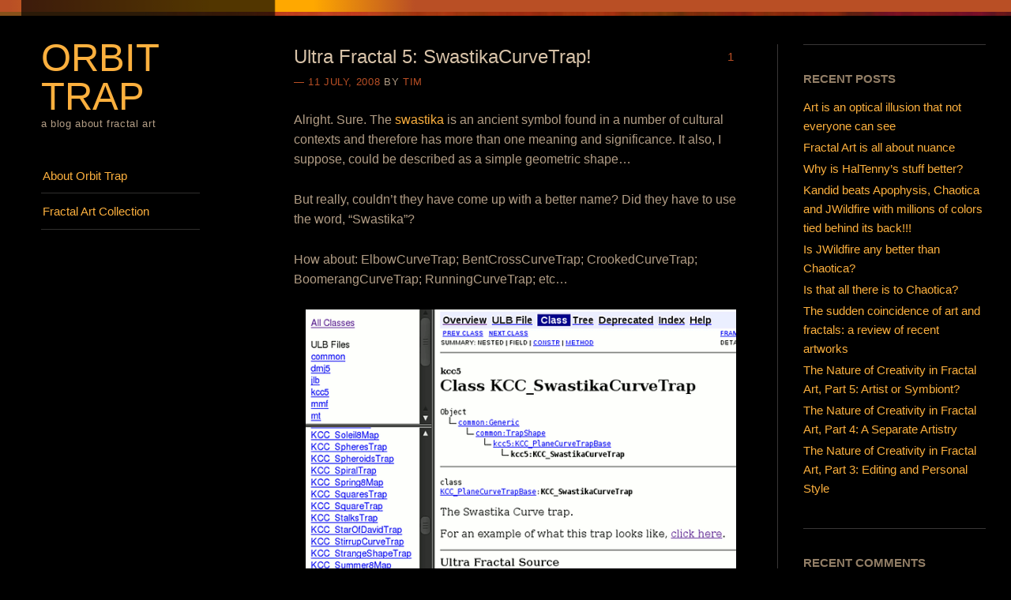

--- FILE ---
content_type: text/html; charset=UTF-8
request_url: https://orbittrap.ca/?p=330
body_size: 56531
content:
<!DOCTYPE html>
<!--[if IE 8]>
<html id="ie8" lang="en-US">
<![endif]-->
<!--[if IE 9]>
<html id="ie9" lang="en-US">
<![endif]-->
<!--[if !(IE)]><!-->
<html lang="en-US">
<!--<![endif]-->
<head>
<meta charset="UTF-8" />
<meta name="viewport" content="width=device-width" />
<title>Ultra Fractal 5: SwastikaCurveTrap! | Orbit Trap</title>
<link rel="profile" href="http://gmpg.org/xfn/11" />
<link rel="pingback" href="https://orbittrap.ca/xmlrpc.php" />
<!--[if lt IE 9]>
<script src="https://orbittrap.ca/wp-content/themes/sunspot/js/html5.js" type="text/javascript"></script>
<![endif]-->

<meta name='robots' content='max-image-preview:large' />
<link rel='dns-prefetch' href='//fonts.googleapis.com' />
<link rel='preconnect' href='//i0.wp.com' />
<link rel="alternate" type="application/rss+xml" title="Orbit Trap &raquo; Feed" href="https://orbittrap.ca/?feed=rss2" />
<link rel="alternate" type="application/rss+xml" title="Orbit Trap &raquo; Comments Feed" href="https://orbittrap.ca/?feed=comments-rss2" />
<link rel="alternate" type="application/rss+xml" title="Orbit Trap &raquo; Ultra Fractal 5: SwastikaCurveTrap! Comments Feed" href="https://orbittrap.ca/?feed=rss2&#038;p=330" />
<link rel="alternate" title="oEmbed (JSON)" type="application/json+oembed" href="https://orbittrap.ca/index.php?rest_route=%2Foembed%2F1.0%2Fembed&#038;url=https%3A%2F%2Forbittrap.ca%2F%3Fp%3D330" />
<link rel="alternate" title="oEmbed (XML)" type="text/xml+oembed" href="https://orbittrap.ca/index.php?rest_route=%2Foembed%2F1.0%2Fembed&#038;url=https%3A%2F%2Forbittrap.ca%2F%3Fp%3D330&#038;format=xml" />
<style id='wp-img-auto-sizes-contain-inline-css' type='text/css'>
img:is([sizes=auto i],[sizes^="auto," i]){contain-intrinsic-size:3000px 1500px}
/*# sourceURL=wp-img-auto-sizes-contain-inline-css */
</style>
<link rel='stylesheet' id='jetpack_related-posts-css' href='https://orbittrap.ca/wp-content/plugins/jetpack/modules/related-posts/related-posts.css?ver=20240116' type='text/css' media='all' />
<style id='wp-emoji-styles-inline-css' type='text/css'>

	img.wp-smiley, img.emoji {
		display: inline !important;
		border: none !important;
		box-shadow: none !important;
		height: 1em !important;
		width: 1em !important;
		margin: 0 0.07em !important;
		vertical-align: -0.1em !important;
		background: none !important;
		padding: 0 !important;
	}
/*# sourceURL=wp-emoji-styles-inline-css */
</style>
<style id='wp-block-library-inline-css' type='text/css'>
:root{--wp-block-synced-color:#7a00df;--wp-block-synced-color--rgb:122,0,223;--wp-bound-block-color:var(--wp-block-synced-color);--wp-editor-canvas-background:#ddd;--wp-admin-theme-color:#007cba;--wp-admin-theme-color--rgb:0,124,186;--wp-admin-theme-color-darker-10:#006ba1;--wp-admin-theme-color-darker-10--rgb:0,107,160.5;--wp-admin-theme-color-darker-20:#005a87;--wp-admin-theme-color-darker-20--rgb:0,90,135;--wp-admin-border-width-focus:2px}@media (min-resolution:192dpi){:root{--wp-admin-border-width-focus:1.5px}}.wp-element-button{cursor:pointer}:root .has-very-light-gray-background-color{background-color:#eee}:root .has-very-dark-gray-background-color{background-color:#313131}:root .has-very-light-gray-color{color:#eee}:root .has-very-dark-gray-color{color:#313131}:root .has-vivid-green-cyan-to-vivid-cyan-blue-gradient-background{background:linear-gradient(135deg,#00d084,#0693e3)}:root .has-purple-crush-gradient-background{background:linear-gradient(135deg,#34e2e4,#4721fb 50%,#ab1dfe)}:root .has-hazy-dawn-gradient-background{background:linear-gradient(135deg,#faaca8,#dad0ec)}:root .has-subdued-olive-gradient-background{background:linear-gradient(135deg,#fafae1,#67a671)}:root .has-atomic-cream-gradient-background{background:linear-gradient(135deg,#fdd79a,#004a59)}:root .has-nightshade-gradient-background{background:linear-gradient(135deg,#330968,#31cdcf)}:root .has-midnight-gradient-background{background:linear-gradient(135deg,#020381,#2874fc)}:root{--wp--preset--font-size--normal:16px;--wp--preset--font-size--huge:42px}.has-regular-font-size{font-size:1em}.has-larger-font-size{font-size:2.625em}.has-normal-font-size{font-size:var(--wp--preset--font-size--normal)}.has-huge-font-size{font-size:var(--wp--preset--font-size--huge)}.has-text-align-center{text-align:center}.has-text-align-left{text-align:left}.has-text-align-right{text-align:right}.has-fit-text{white-space:nowrap!important}#end-resizable-editor-section{display:none}.aligncenter{clear:both}.items-justified-left{justify-content:flex-start}.items-justified-center{justify-content:center}.items-justified-right{justify-content:flex-end}.items-justified-space-between{justify-content:space-between}.screen-reader-text{border:0;clip-path:inset(50%);height:1px;margin:-1px;overflow:hidden;padding:0;position:absolute;width:1px;word-wrap:normal!important}.screen-reader-text:focus{background-color:#ddd;clip-path:none;color:#444;display:block;font-size:1em;height:auto;left:5px;line-height:normal;padding:15px 23px 14px;text-decoration:none;top:5px;width:auto;z-index:100000}html :where(.has-border-color){border-style:solid}html :where([style*=border-top-color]){border-top-style:solid}html :where([style*=border-right-color]){border-right-style:solid}html :where([style*=border-bottom-color]){border-bottom-style:solid}html :where([style*=border-left-color]){border-left-style:solid}html :where([style*=border-width]){border-style:solid}html :where([style*=border-top-width]){border-top-style:solid}html :where([style*=border-right-width]){border-right-style:solid}html :where([style*=border-bottom-width]){border-bottom-style:solid}html :where([style*=border-left-width]){border-left-style:solid}html :where(img[class*=wp-image-]){height:auto;max-width:100%}:where(figure){margin:0 0 1em}html :where(.is-position-sticky){--wp-admin--admin-bar--position-offset:var(--wp-admin--admin-bar--height,0px)}@media screen and (max-width:600px){html :where(.is-position-sticky){--wp-admin--admin-bar--position-offset:0px}}

/*# sourceURL=wp-block-library-inline-css */
</style><style id='wp-block-image-inline-css' type='text/css'>
.wp-block-image>a,.wp-block-image>figure>a{display:inline-block}.wp-block-image img{box-sizing:border-box;height:auto;max-width:100%;vertical-align:bottom}@media not (prefers-reduced-motion){.wp-block-image img.hide{visibility:hidden}.wp-block-image img.show{animation:show-content-image .4s}}.wp-block-image[style*=border-radius] img,.wp-block-image[style*=border-radius]>a{border-radius:inherit}.wp-block-image.has-custom-border img{box-sizing:border-box}.wp-block-image.aligncenter{text-align:center}.wp-block-image.alignfull>a,.wp-block-image.alignwide>a{width:100%}.wp-block-image.alignfull img,.wp-block-image.alignwide img{height:auto;width:100%}.wp-block-image .aligncenter,.wp-block-image .alignleft,.wp-block-image .alignright,.wp-block-image.aligncenter,.wp-block-image.alignleft,.wp-block-image.alignright{display:table}.wp-block-image .aligncenter>figcaption,.wp-block-image .alignleft>figcaption,.wp-block-image .alignright>figcaption,.wp-block-image.aligncenter>figcaption,.wp-block-image.alignleft>figcaption,.wp-block-image.alignright>figcaption{caption-side:bottom;display:table-caption}.wp-block-image .alignleft{float:left;margin:.5em 1em .5em 0}.wp-block-image .alignright{float:right;margin:.5em 0 .5em 1em}.wp-block-image .aligncenter{margin-left:auto;margin-right:auto}.wp-block-image :where(figcaption){margin-bottom:1em;margin-top:.5em}.wp-block-image.is-style-circle-mask img{border-radius:9999px}@supports ((-webkit-mask-image:none) or (mask-image:none)) or (-webkit-mask-image:none){.wp-block-image.is-style-circle-mask img{border-radius:0;-webkit-mask-image:url('data:image/svg+xml;utf8,<svg viewBox="0 0 100 100" xmlns="http://www.w3.org/2000/svg"><circle cx="50" cy="50" r="50"/></svg>');mask-image:url('data:image/svg+xml;utf8,<svg viewBox="0 0 100 100" xmlns="http://www.w3.org/2000/svg"><circle cx="50" cy="50" r="50"/></svg>');mask-mode:alpha;-webkit-mask-position:center;mask-position:center;-webkit-mask-repeat:no-repeat;mask-repeat:no-repeat;-webkit-mask-size:contain;mask-size:contain}}:root :where(.wp-block-image.is-style-rounded img,.wp-block-image .is-style-rounded img){border-radius:9999px}.wp-block-image figure{margin:0}.wp-lightbox-container{display:flex;flex-direction:column;position:relative}.wp-lightbox-container img{cursor:zoom-in}.wp-lightbox-container img:hover+button{opacity:1}.wp-lightbox-container button{align-items:center;backdrop-filter:blur(16px) saturate(180%);background-color:#5a5a5a40;border:none;border-radius:4px;cursor:zoom-in;display:flex;height:20px;justify-content:center;opacity:0;padding:0;position:absolute;right:16px;text-align:center;top:16px;width:20px;z-index:100}@media not (prefers-reduced-motion){.wp-lightbox-container button{transition:opacity .2s ease}}.wp-lightbox-container button:focus-visible{outline:3px auto #5a5a5a40;outline:3px auto -webkit-focus-ring-color;outline-offset:3px}.wp-lightbox-container button:hover{cursor:pointer;opacity:1}.wp-lightbox-container button:focus{opacity:1}.wp-lightbox-container button:focus,.wp-lightbox-container button:hover,.wp-lightbox-container button:not(:hover):not(:active):not(.has-background){background-color:#5a5a5a40;border:none}.wp-lightbox-overlay{box-sizing:border-box;cursor:zoom-out;height:100vh;left:0;overflow:hidden;position:fixed;top:0;visibility:hidden;width:100%;z-index:100000}.wp-lightbox-overlay .close-button{align-items:center;cursor:pointer;display:flex;justify-content:center;min-height:40px;min-width:40px;padding:0;position:absolute;right:calc(env(safe-area-inset-right) + 16px);top:calc(env(safe-area-inset-top) + 16px);z-index:5000000}.wp-lightbox-overlay .close-button:focus,.wp-lightbox-overlay .close-button:hover,.wp-lightbox-overlay .close-button:not(:hover):not(:active):not(.has-background){background:none;border:none}.wp-lightbox-overlay .lightbox-image-container{height:var(--wp--lightbox-container-height);left:50%;overflow:hidden;position:absolute;top:50%;transform:translate(-50%,-50%);transform-origin:top left;width:var(--wp--lightbox-container-width);z-index:9999999999}.wp-lightbox-overlay .wp-block-image{align-items:center;box-sizing:border-box;display:flex;height:100%;justify-content:center;margin:0;position:relative;transform-origin:0 0;width:100%;z-index:3000000}.wp-lightbox-overlay .wp-block-image img{height:var(--wp--lightbox-image-height);min-height:var(--wp--lightbox-image-height);min-width:var(--wp--lightbox-image-width);width:var(--wp--lightbox-image-width)}.wp-lightbox-overlay .wp-block-image figcaption{display:none}.wp-lightbox-overlay button{background:none;border:none}.wp-lightbox-overlay .scrim{background-color:#fff;height:100%;opacity:.9;position:absolute;width:100%;z-index:2000000}.wp-lightbox-overlay.active{visibility:visible}@media not (prefers-reduced-motion){.wp-lightbox-overlay.active{animation:turn-on-visibility .25s both}.wp-lightbox-overlay.active img{animation:turn-on-visibility .35s both}.wp-lightbox-overlay.show-closing-animation:not(.active){animation:turn-off-visibility .35s both}.wp-lightbox-overlay.show-closing-animation:not(.active) img{animation:turn-off-visibility .25s both}.wp-lightbox-overlay.zoom.active{animation:none;opacity:1;visibility:visible}.wp-lightbox-overlay.zoom.active .lightbox-image-container{animation:lightbox-zoom-in .4s}.wp-lightbox-overlay.zoom.active .lightbox-image-container img{animation:none}.wp-lightbox-overlay.zoom.active .scrim{animation:turn-on-visibility .4s forwards}.wp-lightbox-overlay.zoom.show-closing-animation:not(.active){animation:none}.wp-lightbox-overlay.zoom.show-closing-animation:not(.active) .lightbox-image-container{animation:lightbox-zoom-out .4s}.wp-lightbox-overlay.zoom.show-closing-animation:not(.active) .lightbox-image-container img{animation:none}.wp-lightbox-overlay.zoom.show-closing-animation:not(.active) .scrim{animation:turn-off-visibility .4s forwards}}@keyframes show-content-image{0%{visibility:hidden}99%{visibility:hidden}to{visibility:visible}}@keyframes turn-on-visibility{0%{opacity:0}to{opacity:1}}@keyframes turn-off-visibility{0%{opacity:1;visibility:visible}99%{opacity:0;visibility:visible}to{opacity:0;visibility:hidden}}@keyframes lightbox-zoom-in{0%{transform:translate(calc((-100vw + var(--wp--lightbox-scrollbar-width))/2 + var(--wp--lightbox-initial-left-position)),calc(-50vh + var(--wp--lightbox-initial-top-position))) scale(var(--wp--lightbox-scale))}to{transform:translate(-50%,-50%) scale(1)}}@keyframes lightbox-zoom-out{0%{transform:translate(-50%,-50%) scale(1);visibility:visible}99%{visibility:visible}to{transform:translate(calc((-100vw + var(--wp--lightbox-scrollbar-width))/2 + var(--wp--lightbox-initial-left-position)),calc(-50vh + var(--wp--lightbox-initial-top-position))) scale(var(--wp--lightbox-scale));visibility:hidden}}
/*# sourceURL=https://orbittrap.ca/wp-includes/blocks/image/style.min.css */
</style>
<style id='global-styles-inline-css' type='text/css'>
:root{--wp--preset--aspect-ratio--square: 1;--wp--preset--aspect-ratio--4-3: 4/3;--wp--preset--aspect-ratio--3-4: 3/4;--wp--preset--aspect-ratio--3-2: 3/2;--wp--preset--aspect-ratio--2-3: 2/3;--wp--preset--aspect-ratio--16-9: 16/9;--wp--preset--aspect-ratio--9-16: 9/16;--wp--preset--color--black: #000000;--wp--preset--color--cyan-bluish-gray: #abb8c3;--wp--preset--color--white: #ffffff;--wp--preset--color--pale-pink: #f78da7;--wp--preset--color--vivid-red: #cf2e2e;--wp--preset--color--luminous-vivid-orange: #ff6900;--wp--preset--color--luminous-vivid-amber: #fcb900;--wp--preset--color--light-green-cyan: #7bdcb5;--wp--preset--color--vivid-green-cyan: #00d084;--wp--preset--color--pale-cyan-blue: #8ed1fc;--wp--preset--color--vivid-cyan-blue: #0693e3;--wp--preset--color--vivid-purple: #9b51e0;--wp--preset--gradient--vivid-cyan-blue-to-vivid-purple: linear-gradient(135deg,rgb(6,147,227) 0%,rgb(155,81,224) 100%);--wp--preset--gradient--light-green-cyan-to-vivid-green-cyan: linear-gradient(135deg,rgb(122,220,180) 0%,rgb(0,208,130) 100%);--wp--preset--gradient--luminous-vivid-amber-to-luminous-vivid-orange: linear-gradient(135deg,rgb(252,185,0) 0%,rgb(255,105,0) 100%);--wp--preset--gradient--luminous-vivid-orange-to-vivid-red: linear-gradient(135deg,rgb(255,105,0) 0%,rgb(207,46,46) 100%);--wp--preset--gradient--very-light-gray-to-cyan-bluish-gray: linear-gradient(135deg,rgb(238,238,238) 0%,rgb(169,184,195) 100%);--wp--preset--gradient--cool-to-warm-spectrum: linear-gradient(135deg,rgb(74,234,220) 0%,rgb(151,120,209) 20%,rgb(207,42,186) 40%,rgb(238,44,130) 60%,rgb(251,105,98) 80%,rgb(254,248,76) 100%);--wp--preset--gradient--blush-light-purple: linear-gradient(135deg,rgb(255,206,236) 0%,rgb(152,150,240) 100%);--wp--preset--gradient--blush-bordeaux: linear-gradient(135deg,rgb(254,205,165) 0%,rgb(254,45,45) 50%,rgb(107,0,62) 100%);--wp--preset--gradient--luminous-dusk: linear-gradient(135deg,rgb(255,203,112) 0%,rgb(199,81,192) 50%,rgb(65,88,208) 100%);--wp--preset--gradient--pale-ocean: linear-gradient(135deg,rgb(255,245,203) 0%,rgb(182,227,212) 50%,rgb(51,167,181) 100%);--wp--preset--gradient--electric-grass: linear-gradient(135deg,rgb(202,248,128) 0%,rgb(113,206,126) 100%);--wp--preset--gradient--midnight: linear-gradient(135deg,rgb(2,3,129) 0%,rgb(40,116,252) 100%);--wp--preset--font-size--small: 13px;--wp--preset--font-size--medium: 20px;--wp--preset--font-size--large: 36px;--wp--preset--font-size--x-large: 42px;--wp--preset--spacing--20: 0.44rem;--wp--preset--spacing--30: 0.67rem;--wp--preset--spacing--40: 1rem;--wp--preset--spacing--50: 1.5rem;--wp--preset--spacing--60: 2.25rem;--wp--preset--spacing--70: 3.38rem;--wp--preset--spacing--80: 5.06rem;--wp--preset--shadow--natural: 6px 6px 9px rgba(0, 0, 0, 0.2);--wp--preset--shadow--deep: 12px 12px 50px rgba(0, 0, 0, 0.4);--wp--preset--shadow--sharp: 6px 6px 0px rgba(0, 0, 0, 0.2);--wp--preset--shadow--outlined: 6px 6px 0px -3px rgb(255, 255, 255), 6px 6px rgb(0, 0, 0);--wp--preset--shadow--crisp: 6px 6px 0px rgb(0, 0, 0);}:where(.is-layout-flex){gap: 0.5em;}:where(.is-layout-grid){gap: 0.5em;}body .is-layout-flex{display: flex;}.is-layout-flex{flex-wrap: wrap;align-items: center;}.is-layout-flex > :is(*, div){margin: 0;}body .is-layout-grid{display: grid;}.is-layout-grid > :is(*, div){margin: 0;}:where(.wp-block-columns.is-layout-flex){gap: 2em;}:where(.wp-block-columns.is-layout-grid){gap: 2em;}:where(.wp-block-post-template.is-layout-flex){gap: 1.25em;}:where(.wp-block-post-template.is-layout-grid){gap: 1.25em;}.has-black-color{color: var(--wp--preset--color--black) !important;}.has-cyan-bluish-gray-color{color: var(--wp--preset--color--cyan-bluish-gray) !important;}.has-white-color{color: var(--wp--preset--color--white) !important;}.has-pale-pink-color{color: var(--wp--preset--color--pale-pink) !important;}.has-vivid-red-color{color: var(--wp--preset--color--vivid-red) !important;}.has-luminous-vivid-orange-color{color: var(--wp--preset--color--luminous-vivid-orange) !important;}.has-luminous-vivid-amber-color{color: var(--wp--preset--color--luminous-vivid-amber) !important;}.has-light-green-cyan-color{color: var(--wp--preset--color--light-green-cyan) !important;}.has-vivid-green-cyan-color{color: var(--wp--preset--color--vivid-green-cyan) !important;}.has-pale-cyan-blue-color{color: var(--wp--preset--color--pale-cyan-blue) !important;}.has-vivid-cyan-blue-color{color: var(--wp--preset--color--vivid-cyan-blue) !important;}.has-vivid-purple-color{color: var(--wp--preset--color--vivid-purple) !important;}.has-black-background-color{background-color: var(--wp--preset--color--black) !important;}.has-cyan-bluish-gray-background-color{background-color: var(--wp--preset--color--cyan-bluish-gray) !important;}.has-white-background-color{background-color: var(--wp--preset--color--white) !important;}.has-pale-pink-background-color{background-color: var(--wp--preset--color--pale-pink) !important;}.has-vivid-red-background-color{background-color: var(--wp--preset--color--vivid-red) !important;}.has-luminous-vivid-orange-background-color{background-color: var(--wp--preset--color--luminous-vivid-orange) !important;}.has-luminous-vivid-amber-background-color{background-color: var(--wp--preset--color--luminous-vivid-amber) !important;}.has-light-green-cyan-background-color{background-color: var(--wp--preset--color--light-green-cyan) !important;}.has-vivid-green-cyan-background-color{background-color: var(--wp--preset--color--vivid-green-cyan) !important;}.has-pale-cyan-blue-background-color{background-color: var(--wp--preset--color--pale-cyan-blue) !important;}.has-vivid-cyan-blue-background-color{background-color: var(--wp--preset--color--vivid-cyan-blue) !important;}.has-vivid-purple-background-color{background-color: var(--wp--preset--color--vivid-purple) !important;}.has-black-border-color{border-color: var(--wp--preset--color--black) !important;}.has-cyan-bluish-gray-border-color{border-color: var(--wp--preset--color--cyan-bluish-gray) !important;}.has-white-border-color{border-color: var(--wp--preset--color--white) !important;}.has-pale-pink-border-color{border-color: var(--wp--preset--color--pale-pink) !important;}.has-vivid-red-border-color{border-color: var(--wp--preset--color--vivid-red) !important;}.has-luminous-vivid-orange-border-color{border-color: var(--wp--preset--color--luminous-vivid-orange) !important;}.has-luminous-vivid-amber-border-color{border-color: var(--wp--preset--color--luminous-vivid-amber) !important;}.has-light-green-cyan-border-color{border-color: var(--wp--preset--color--light-green-cyan) !important;}.has-vivid-green-cyan-border-color{border-color: var(--wp--preset--color--vivid-green-cyan) !important;}.has-pale-cyan-blue-border-color{border-color: var(--wp--preset--color--pale-cyan-blue) !important;}.has-vivid-cyan-blue-border-color{border-color: var(--wp--preset--color--vivid-cyan-blue) !important;}.has-vivid-purple-border-color{border-color: var(--wp--preset--color--vivid-purple) !important;}.has-vivid-cyan-blue-to-vivid-purple-gradient-background{background: var(--wp--preset--gradient--vivid-cyan-blue-to-vivid-purple) !important;}.has-light-green-cyan-to-vivid-green-cyan-gradient-background{background: var(--wp--preset--gradient--light-green-cyan-to-vivid-green-cyan) !important;}.has-luminous-vivid-amber-to-luminous-vivid-orange-gradient-background{background: var(--wp--preset--gradient--luminous-vivid-amber-to-luminous-vivid-orange) !important;}.has-luminous-vivid-orange-to-vivid-red-gradient-background{background: var(--wp--preset--gradient--luminous-vivid-orange-to-vivid-red) !important;}.has-very-light-gray-to-cyan-bluish-gray-gradient-background{background: var(--wp--preset--gradient--very-light-gray-to-cyan-bluish-gray) !important;}.has-cool-to-warm-spectrum-gradient-background{background: var(--wp--preset--gradient--cool-to-warm-spectrum) !important;}.has-blush-light-purple-gradient-background{background: var(--wp--preset--gradient--blush-light-purple) !important;}.has-blush-bordeaux-gradient-background{background: var(--wp--preset--gradient--blush-bordeaux) !important;}.has-luminous-dusk-gradient-background{background: var(--wp--preset--gradient--luminous-dusk) !important;}.has-pale-ocean-gradient-background{background: var(--wp--preset--gradient--pale-ocean) !important;}.has-electric-grass-gradient-background{background: var(--wp--preset--gradient--electric-grass) !important;}.has-midnight-gradient-background{background: var(--wp--preset--gradient--midnight) !important;}.has-small-font-size{font-size: var(--wp--preset--font-size--small) !important;}.has-medium-font-size{font-size: var(--wp--preset--font-size--medium) !important;}.has-large-font-size{font-size: var(--wp--preset--font-size--large) !important;}.has-x-large-font-size{font-size: var(--wp--preset--font-size--x-large) !important;}
/*# sourceURL=global-styles-inline-css */
</style>

<style id='classic-theme-styles-inline-css' type='text/css'>
/*! This file is auto-generated */
.wp-block-button__link{color:#fff;background-color:#32373c;border-radius:9999px;box-shadow:none;text-decoration:none;padding:calc(.667em + 2px) calc(1.333em + 2px);font-size:1.125em}.wp-block-file__button{background:#32373c;color:#fff;text-decoration:none}
/*# sourceURL=/wp-includes/css/classic-themes.min.css */
</style>
<link rel='stylesheet' id='style-css' href='https://orbittrap.ca/wp-content/themes/sunspot/style.css?ver=6.9' type='text/css' media='all' />
<link rel='stylesheet' id='ubuntu-css' href='https://fonts.googleapis.com/css?family=Ubuntu%3A400%2C300&#038;ver=20120821' type='text/css' media='all' />
<script type="text/javascript" id="jetpack_related-posts-js-extra">
/* <![CDATA[ */
var related_posts_js_options = {"post_heading":"h4"};
//# sourceURL=jetpack_related-posts-js-extra
/* ]]> */
</script>
<script type="text/javascript" src="https://orbittrap.ca/wp-content/plugins/jetpack/_inc/build/related-posts/related-posts.min.js?ver=20240116" id="jetpack_related-posts-js"></script>
<script type="text/javascript" src="https://orbittrap.ca/wp-includes/js/jquery/jquery.min.js?ver=3.7.1" id="jquery-core-js"></script>
<script type="text/javascript" src="https://orbittrap.ca/wp-includes/js/jquery/jquery-migrate.min.js?ver=3.4.1" id="jquery-migrate-js"></script>
<link rel="https://api.w.org/" href="https://orbittrap.ca/index.php?rest_route=/" /><link rel="alternate" title="JSON" type="application/json" href="https://orbittrap.ca/index.php?rest_route=/wp/v2/posts/330" /><link rel="EditURI" type="application/rsd+xml" title="RSD" href="https://orbittrap.ca/xmlrpc.php?rsd" />
<meta name="generator" content="WordPress 6.9" />
<link rel="canonical" href="https://orbittrap.ca/?p=330" />
<link rel='shortlink' href='https://orbittrap.ca/?p=330' />
<style type="text/css">.recentcomments a{display:inline !important;padding:0 !important;margin:0 !important;}</style><style type="text/css" id="custom-background-css">
body.custom-background { background-color: #000000; }
</style>
	</head>

<body class="wp-singular post-template-default single single-post postid-330 single-format-standard custom-background wp-theme-sunspot group-blog">
<div class="sunstrip"></div>
<div id="page" class="hfeed site">
	<div id="wrapper" class="wrap">
				<header id="masthead" class="site-header" role="banner">
			<div class="site-header-inner">

				
				<hgroup>
					<h1 class="site-title"><a href="https://orbittrap.ca/" title="Orbit Trap" rel="home">Orbit Trap</a></h1>
					<h2 class="site-description">a blog about fractal art</h2>
				</hgroup>

				<nav role="navigation" class="site-navigation main-navigation">
					<h1 class="assistive-text">Menu</h1>
					<div class="assistive-text skip-link"><a href="#content" title="Skip to content">Skip to content</a></div>

					<div class="menu-masthead-container"><ul id="menu-masthead" class="menu"><li id="menu-item-4821" class="menu-item menu-item-type-post_type menu-item-object-page menu-item-4821"><a href="https://orbittrap.ca/?page_id=2">About Orbit Trap</a></li>
<li id="menu-item-4820" class="menu-item menu-item-type-post_type menu-item-object-page menu-item-4820"><a href="https://orbittrap.ca/?page_id=2237">Fractal Art Collection</a></li>
</ul></div>				</nav>

				
			</div><!-- .site-header-inner -->
		</header><!-- #masthead .site-header -->

		<div id="main">
		<div id="primary" class="site-content">
			<div id="content" role="main">

			
				
<article id="post-330" class="post-330 post type-post status-publish format-standard hentry category-uncategorized">
	<header class="entry-header">
		<h1 class="entry-title">Ultra Fractal 5: SwastikaCurveTrap!</h1>

		<div class="entry-meta">
			<a href="https://orbittrap.ca/?p=330" title="2:27 PM" rel="bookmark"><time class="entry-date" datetime="2008-07-11T14:27:00-04:00" pubdate>11 July, 2008</time></a><span class="byline"> by <span class="author vcard"><a class="url fn n" href="https://orbittrap.ca/?author=2" title="View all posts by Tim" rel="author">Tim</a></span></span>		</div><!-- .entry-meta -->

				<p class="comments-link"><a href="https://orbittrap.ca/?p=330#comments">1</a></p>
			</header><!-- .entry-header -->

	<div class="entry-content">
		<p>Alright.  Sure.  The <a href="http://en.wikipedia.org/wiki/Swastika">swastika</a> is an ancient symbol found in a number of cultural contexts and therefore has more than one meaning and significance.  It also, I suppose, could be described as a simple geometric shape&#8230;</p>
<p>But really, couldn&#8217;t they have come up with a better name?  Did they have to use the word, &#8220;Swastika&#8221;?</p>
<p>How about:  ElbowCurveTrap; BentCrossCurveTrap; CrookedCurveTrap; BoomerangCurveTrap; RunningCurveTrap; etc&#8230;</p>
<p><center><img data-recalc-dims="1" decoding="async" src="https://i0.wp.com/ambaka.com/blog/20/BoomerangCurveTrap.png?w=545"><br />Screenshot of <a href="http://formulas.ultrafractal.com/reference/kcc5/KCC_SwastikaCurveTrap.html">SwastikaCurveTrap</a> by Ken Childress (KCC)</center></p>
<p><center><img data-recalc-dims="1" decoding="async" src="https://i0.wp.com/ambaka.com/blog/20/BoomerangCurveTrapCode.png?w=545"><br />Screenshot of SwastikaCurveTrap Code from http://formulas.ultrafractal.com/reference/kcc5/KCC_SwastikaCurveTrap.html</center></p>
<p>Of all the surprises in Ultra Fractal 5, this is the last one I would ever have expected.  I know some of these folks know nothing about art, but I&#8217;m surprised that they know nothing about history as well!</p>
<p><span class="technoratitag">Technorati Tags: <a href="http://www.technorati.com/tag/Ultra+Fractal+5" target="_top" rel="tag" title="Technorati tag: Ultra Fractal 5">Ultra Fractal 5,</a> <a href="http://www.technorati.com/tag/Swastika" target="_top" rel="tag" title="Technorati tag: Swastika">Swastika,</a> <a href="http://www.technorati.com/tag/SwastikaCurveTrap" target="_top" rel="tag" title="Technorati tag: SwastikaCurveTrap">SwastikaCurveTrap,</a> <a href="http://www.technorati.com/tag/Ken+Childress" target="_top" rel="tag" title="Technorati tag: Ken Childress">Ken Childress,</a> <a href="http://www.technorati.com/tag/History" target="_top" rel="tag" title="Technorati tag: History">History,</a> <a href="http://www.technorati.com/tag/Art" target="_top" rel="tag" title="Technorati tag: Art">Art,</a> <a href="http://www.technorati.com/tag/Classes+without+any+class" target="_top" rel="tag" title="Technorati tag: Classes without any class">Classes without any class,</a> </span></p>

<div id='jp-relatedposts' class='jp-relatedposts' >
	<h3 class="jp-relatedposts-headline"><em>Related</em></h3>
</div>			</div><!-- .entry-content -->

	<footer class="entry-meta">
		Bookmark the <a href="https://orbittrap.ca/?p=330" title="Permalink to Ultra Fractal 5: SwastikaCurveTrap!" rel="bookmark">permalink</a>.
			</footer><!-- .entry-meta -->
</article><!-- #post-330 -->

					<nav role="navigation" id="nav-below" class="site-navigation post-navigation">
		<h1 class="assistive-text">Post navigation</h1>

	
		<div class="nav-previous"><a href="https://orbittrap.ca/?p=329" rel="prev"><span class="meta-nav">&larr;</span> 6 More Reviews Using 6 Words</a></div>		<div class="nav-next"><a href="https://orbittrap.ca/?p=331" rel="next">No Remorse <span class="meta-nav">&rarr;</span></a></div>
	
	</nav><!-- #nav-below -->
	
					<div id="comments" class="comments-area">
	
	<b>How comments work:</b> After the approval of your very first comment you will be able to post future comments immediately to any posting.  Any username or fictitious email is good enough.
			<h2 class="comments-title">
			One thought on &ldquo;<span>Ultra Fractal 5: SwastikaCurveTrap!</span>&rdquo;		</h2>

		
		<ol class="commentlist">
				<li class="comment even thread-even depth-1" id="li-comment-925">
		<article id="comment-925" class="comment">
			<footer>
				<div class="comment-author vcard">
										<cite class="fn">frederik</cite> <span class="says">says:</span>				
					<span class="comment-meta commentmetadata">
						<a href="https://orbittrap.ca/?p=330#comment-925"><time pubdate datetime="2008-07-16T07:36:00-04:00">
						16 July, 2008 at 7:36 AM						</time></a>
											</span><!-- .comment-meta .commentmetadata -->
				</div><!-- .comment-author .vcard -->
			</footer>

			<div class="comment-content">
				<p>If you would have bothered to read the Wikipedia you link to, you would have found this:</p>
<p><a href="http://en.wikipedia.org/wiki/Swastika_curve" rel="nofollow ugc">http://en.wikipedia.org/wiki/Swastika_curve</a></p>
<p>Apparently it&#8217;s an established mathematical function which makes your objection even less valid.</p>
<p>Also, surely you understand that this has nothing to do with Ultra Fractal 5 itself. You talk about &#8220;they&#8221; but I am the only person responsible for the Ultra Fractal program, just like Ken is the person responsible for the KCC formulas. I don&#8217;t control the formulas in the database or the formula reference docs.</p>
				<div class="reply">
									</div><!-- .reply -->
			</div><!-- .comment-content -->

		</article><!-- #comment-## -->

	</li><!-- #comment-## -->
		</ol>

		
	
			<p class="nocomments">Comments are closed.</p>
	
	
</div><!-- #comments .comments-area -->

			
			</div><!-- #content -->
		</div><!-- #primary .site-content -->

				<div id="secondary" class="widget-area" role="complementary">
						
		<aside id="recent-posts-3" class="widget widget_recent_entries">
		<h1 class="widget-title">Recent Posts</h1>
		<ul>
											<li>
					<a href="https://orbittrap.ca/?p=6110">Art is an optical illusion that not everyone can see</a>
									</li>
											<li>
					<a href="https://orbittrap.ca/?p=6069">Fractal Art is all about nuance</a>
									</li>
											<li>
					<a href="https://orbittrap.ca/?p=6039">Why is HalTenny&#8217;s stuff better?</a>
									</li>
											<li>
					<a href="https://orbittrap.ca/?p=5962">Kandid beats Apophysis, Chaotica and JWildfire with millions of colors tied behind its back!!!</a>
									</li>
											<li>
					<a href="https://orbittrap.ca/?p=5983">Is JWildfire any better than Chaotica?</a>
									</li>
											<li>
					<a href="https://orbittrap.ca/?p=5929">Is that all there is to Chaotica?</a>
									</li>
											<li>
					<a href="https://orbittrap.ca/?p=5912">The sudden coincidence of art and fractals: a review of recent artworks</a>
									</li>
											<li>
					<a href="https://orbittrap.ca/?p=5871">The Nature of Creativity in Fractal Art, Part 5: Artist or Symbiont?</a>
									</li>
											<li>
					<a href="https://orbittrap.ca/?p=5844">The Nature of Creativity in Fractal Art, Part 4: A Separate Artistry</a>
									</li>
											<li>
					<a href="https://orbittrap.ca/?p=5799">The Nature of Creativity in Fractal Art, Part 3: Editing and Personal Style</a>
									</li>
					</ul>

		</aside><aside id="recent-comments-3" class="widget widget_recent_comments"><h1 class="widget-title">Recent Comments</h1><ul id="recentcomments"><li class="recentcomments"><span class="comment-author-link"><a href="http://haltenny.deviantart.com/gallery/26389230/Mandelbulb-3d" class="url" rel="ugc external nofollow">Hal Tenny</a></span> on <a href="https://orbittrap.ca/?p=5844#comment-1685">The Nature of Creativity in Fractal Art, Part 4: A Separate Artistry</a></li><li class="recentcomments"><span class="comment-author-link">Tim</span> on <a href="https://orbittrap.ca/?p=5844#comment-1684">The Nature of Creativity in Fractal Art, Part 4: A Separate Artistry</a></li><li class="recentcomments"><span class="comment-author-link"><a href="http://haltenny.deviantart.com/gallery/26389230/Mandelbulb-3d" class="url" rel="ugc external nofollow">Hal Tenny</a></span> on <a href="https://orbittrap.ca/?p=5844#comment-1683">The Nature of Creativity in Fractal Art, Part 4: A Separate Artistry</a></li><li class="recentcomments"><span class="comment-author-link">Tim</span> on <a href="https://orbittrap.ca/?p=5799#comment-1682">The Nature of Creativity in Fractal Art, Part 3: Editing and Personal Style</a></li><li class="recentcomments"><span class="comment-author-link"><a href="http://haltenny.deviantart.com/gallery/26389230/Mandelbulb-3d" class="url" rel="ugc external nofollow">Hal Tenny</a></span> on <a href="https://orbittrap.ca/?p=5799#comment-1681">The Nature of Creativity in Fractal Art, Part 3: Editing and Personal Style</a></li></ul></aside><aside id="mostreadpostswidget-2" class="widget widget_mostreadpostswidget"><h1 class="widget-title">Most Read Posts</h1><ul class="mlrp_ul">
        <li><a title="Let&apos;s face it:  Fractal Art <i>really is</i> a Computer Science Club" href="https://orbittrap.ca/?p=5485">Let's face it:  Fractal Art <i>really is</i> a Computer Science Club</a>
					<span class="most_and_least_read_posts_hits"> (26,423)</span>
          
				</li>
        <li><a title="Fresh Winds from San Sebastian" href="https://orbittrap.ca/?p=5403">Fresh Winds from San Sebastian</a>
					<span class="most_and_least_read_posts_hits"> (24,880)</span>
          
				</li>
        <li><a title="Fresh Fractal Finds" href="https://orbittrap.ca/?p=5274">Fresh Fractal Finds</a>
					<span class="most_and_least_read_posts_hits"> (22,498)</span>
          
				</li>
        <li><a title="Fuh, fuh, fuh... Fractals!" href="https://orbittrap.ca/?p=5366">Fuh, fuh, fuh... Fractals!</a>
					<span class="most_and_least_read_posts_hits"> (22,055)</span>
          
				</li>
        <li><a title="The Synthetic Aesthetic 5: Surrealist Pioneers" href="https://orbittrap.ca/?p=5216">The Synthetic Aesthetic 5: Surrealist Pioneers</a>
					<span class="most_and_least_read_posts_hits"> (19,874)</span>
          
				</li>
        <li><a title="Is that all there is to Chaotica?" href="https://orbittrap.ca/?p=5929">Is that all there is to Chaotica?</a>
					<span class="most_and_least_read_posts_hits"> (19,728)</span>
          
				</li>
        <li><a title="The Synthetic Aesthetic 3: Ultrashop and Photo Fractal" href="https://orbittrap.ca/?p=5109">The Synthetic Aesthetic 3: Ultrashop and Photo Fractal</a>
					<span class="most_and_least_read_posts_hits"> (18,446)</span>
          
				</li>
        <li><a title="The Nature of Creativity in Fractal Art, Part 4: A Separate Artistry" href="https://orbittrap.ca/?p=5844">The Nature of Creativity in Fractal Art, Part 4: A Separate Artistry</a>
					<span class="most_and_least_read_posts_hits"> (17,430)</span>
          
				</li>
        <li><a title="No Talk of Art at Fractal Art Conference" href="https://orbittrap.ca/?p=5474">No Talk of Art at Fractal Art Conference</a>
					<span class="most_and_least_read_posts_hits"> (16,696)</span>
          
				</li>
        <li><a title="The Synthetic Aesthetic - Part 1" href="https://orbittrap.ca/?p=5075">The Synthetic Aesthetic - Part 1</a>
					<span class="most_and_least_read_posts_hits"> (16,606)</span>
          
				</li></ul>
		<div style="clear:both;"></div></aside><aside id="leastreadpostswidget-2" class="widget widget_leastreadpostswidget"><h1 class="widget-title">Least Read Posts</h1><ul class="mlrp_ul">
        <li><a title="Panorami Frattali by DorianoArt" href="https://orbittrap.ca/?p=4391">Panorami Frattali by DorianoArt</a>
					<span class="most_and_least_read_posts_hits"> (7,170 views)</span>
          
				</li>
        <li><a title="Fractal Artists are Deluded Narcissists" href="https://orbittrap.ca/?p=4633">Fractal Artists are Deluded Narcissists</a>
					<span class="most_and_least_read_posts_hits"> (7,987 views)</span>
          
				</li>
        <li><a title="Fractal Art is all about nuance" href="https://orbittrap.ca/?p=6069">Fractal Art is all about nuance</a>
					<span class="most_and_least_read_posts_hits"> (8,035 views)</span>
          
				</li>
        <li><a title="Ode to Mandel Donut Vegas" href="https://orbittrap.ca/?p=4480">Ode to Mandel Donut Vegas</a>
					<span class="most_and_least_read_posts_hits"> (8,221 views)</span>
          
				</li>
        <li><a title="More on Making Prints -- and on Remixing" href="https://orbittrap.ca/?p=5001">More on Making Prints -- and on Remixing</a>
					<span class="most_and_least_read_posts_hits"> (8,373 views)</span>
          
				</li>
        <li><a title="Why is HalTenny&apos;s stuff better?" href="https://orbittrap.ca/?p=6039">Why is HalTenny's stuff better?</a>
					<span class="most_and_least_read_posts_hits"> (8,453 views)</span>
          
				</li>
        <li><a title="Danger: High Voltage" href="https://orbittrap.ca/?p=4592">Danger: High Voltage</a>
					<span class="most_and_least_read_posts_hits"> (8,573 views)</span>
          
				</li>
        <li><a title="Earthscapes: Middle Row" href="https://orbittrap.ca/?p=4847">Earthscapes: Middle Row</a>
					<span class="most_and_least_read_posts_hits"> (8,769 views)</span>
          
				</li>
        <li><a title="Psychoanalyzing Fractal Art: Fractalsport Psychosis" href="https://orbittrap.ca/?p=4866">Psychoanalyzing Fractal Art: Fractalsport Psychosis</a>
					<span class="most_and_least_read_posts_hits"> (8,925 views)</span>
          
				</li>
        <li><a title="The sudden coincidence of art and fractals: a review of recent artworks" href="https://orbittrap.ca/?p=5912">The sudden coincidence of art and fractals: a review of recent artworks</a>
					<span class="most_and_least_read_posts_hits"> (9,178 views)</span>
          
				</li></ul>
		<div style="clear:both;"></div></aside><aside id="archives-4" class="widget widget_archive"><h1 class="widget-title">Archives</h1>		<label class="screen-reader-text" for="archives-dropdown-4">Archives</label>
		<select id="archives-dropdown-4" name="archive-dropdown">
			
			<option value="">Select Month</option>
				<option value='https://orbittrap.ca/?m=201803'> March 2018 &nbsp;(1)</option>
	<option value='https://orbittrap.ca/?m=201802'> February 2018 &nbsp;(2)</option>
	<option value='https://orbittrap.ca/?m=201801'> January 2018 &nbsp;(4)</option>
	<option value='https://orbittrap.ca/?m=201708'> August 2017 &nbsp;(2)</option>
	<option value='https://orbittrap.ca/?m=201707'> July 2017 &nbsp;(2)</option>
	<option value='https://orbittrap.ca/?m=201706'> June 2017 &nbsp;(1)</option>
	<option value='https://orbittrap.ca/?m=201609'> September 2016 &nbsp;(1)</option>
	<option value='https://orbittrap.ca/?m=201608'> August 2016 &nbsp;(2)</option>
	<option value='https://orbittrap.ca/?m=201607'> July 2016 &nbsp;(1)</option>
	<option value='https://orbittrap.ca/?m=201606'> June 2016 &nbsp;(2)</option>
	<option value='https://orbittrap.ca/?m=201604'> April 2016 &nbsp;(1)</option>
	<option value='https://orbittrap.ca/?m=201603'> March 2016 &nbsp;(1)</option>
	<option value='https://orbittrap.ca/?m=201409'> September 2014 &nbsp;(2)</option>
	<option value='https://orbittrap.ca/?m=201408'> August 2014 &nbsp;(1)</option>
	<option value='https://orbittrap.ca/?m=201407'> July 2014 &nbsp;(3)</option>
	<option value='https://orbittrap.ca/?m=201404'> April 2014 &nbsp;(1)</option>
	<option value='https://orbittrap.ca/?m=201401'> January 2014 &nbsp;(1)</option>
	<option value='https://orbittrap.ca/?m=201312'> December 2013 &nbsp;(2)</option>
	<option value='https://orbittrap.ca/?m=201311'> November 2013 &nbsp;(1)</option>
	<option value='https://orbittrap.ca/?m=201310'> October 2013 &nbsp;(1)</option>
	<option value='https://orbittrap.ca/?m=201309'> September 2013 &nbsp;(1)</option>
	<option value='https://orbittrap.ca/?m=201308'> August 2013 &nbsp;(3)</option>
	<option value='https://orbittrap.ca/?m=201307'> July 2013 &nbsp;(2)</option>
	<option value='https://orbittrap.ca/?m=201306'> June 2013 &nbsp;(1)</option>
	<option value='https://orbittrap.ca/?m=201305'> May 2013 &nbsp;(4)</option>
	<option value='https://orbittrap.ca/?m=201303'> March 2013 &nbsp;(4)</option>
	<option value='https://orbittrap.ca/?m=201302'> February 2013 &nbsp;(3)</option>
	<option value='https://orbittrap.ca/?m=201301'> January 2013 &nbsp;(2)</option>
	<option value='https://orbittrap.ca/?m=201212'> December 2012 &nbsp;(3)</option>
	<option value='https://orbittrap.ca/?m=201211'> November 2012 &nbsp;(7)</option>
	<option value='https://orbittrap.ca/?m=201210'> October 2012 &nbsp;(5)</option>
	<option value='https://orbittrap.ca/?m=201202'> February 2012 &nbsp;(4)</option>
	<option value='https://orbittrap.ca/?m=201201'> January 2012 &nbsp;(2)</option>
	<option value='https://orbittrap.ca/?m=201112'> December 2011 &nbsp;(4)</option>
	<option value='https://orbittrap.ca/?m=201111'> November 2011 &nbsp;(7)</option>
	<option value='https://orbittrap.ca/?m=201110'> October 2011 &nbsp;(10)</option>
	<option value='https://orbittrap.ca/?m=201109'> September 2011 &nbsp;(7)</option>
	<option value='https://orbittrap.ca/?m=201108'> August 2011 &nbsp;(8)</option>
	<option value='https://orbittrap.ca/?m=201107'> July 2011 &nbsp;(9)</option>
	<option value='https://orbittrap.ca/?m=201106'> June 2011 &nbsp;(1)</option>
	<option value='https://orbittrap.ca/?m=201105'> May 2011 &nbsp;(1)</option>
	<option value='https://orbittrap.ca/?m=201104'> April 2011 &nbsp;(2)</option>
	<option value='https://orbittrap.ca/?m=201103'> March 2011 &nbsp;(2)</option>
	<option value='https://orbittrap.ca/?m=201102'> February 2011 &nbsp;(10)</option>
	<option value='https://orbittrap.ca/?m=201101'> January 2011 &nbsp;(7)</option>
	<option value='https://orbittrap.ca/?m=201012'> December 2010 &nbsp;(8)</option>
	<option value='https://orbittrap.ca/?m=201011'> November 2010 &nbsp;(11)</option>
	<option value='https://orbittrap.ca/?m=201010'> October 2010 &nbsp;(8)</option>
	<option value='https://orbittrap.ca/?m=201009'> September 2010 &nbsp;(7)</option>
	<option value='https://orbittrap.ca/?m=201008'> August 2010 &nbsp;(2)</option>
	<option value='https://orbittrap.ca/?m=201007'> July 2010 &nbsp;(7)</option>
	<option value='https://orbittrap.ca/?m=201006'> June 2010 &nbsp;(8)</option>
	<option value='https://orbittrap.ca/?m=201005'> May 2010 &nbsp;(7)</option>
	<option value='https://orbittrap.ca/?m=201004'> April 2010 &nbsp;(3)</option>
	<option value='https://orbittrap.ca/?m=201003'> March 2010 &nbsp;(4)</option>
	<option value='https://orbittrap.ca/?m=201002'> February 2010 &nbsp;(7)</option>
	<option value='https://orbittrap.ca/?m=201001'> January 2010 &nbsp;(6)</option>
	<option value='https://orbittrap.ca/?m=200912'> December 2009 &nbsp;(6)</option>
	<option value='https://orbittrap.ca/?m=200911'> November 2009 &nbsp;(11)</option>
	<option value='https://orbittrap.ca/?m=200910'> October 2009 &nbsp;(6)</option>
	<option value='https://orbittrap.ca/?m=200909'> September 2009 &nbsp;(11)</option>
	<option value='https://orbittrap.ca/?m=200908'> August 2009 &nbsp;(10)</option>
	<option value='https://orbittrap.ca/?m=200907'> July 2009 &nbsp;(4)</option>
	<option value='https://orbittrap.ca/?m=200906'> June 2009 &nbsp;(6)</option>
	<option value='https://orbittrap.ca/?m=200905'> May 2009 &nbsp;(3)</option>
	<option value='https://orbittrap.ca/?m=200904'> April 2009 &nbsp;(5)</option>
	<option value='https://orbittrap.ca/?m=200903'> March 2009 &nbsp;(5)</option>
	<option value='https://orbittrap.ca/?m=200902'> February 2009 &nbsp;(10)</option>
	<option value='https://orbittrap.ca/?m=200901'> January 2009 &nbsp;(3)</option>
	<option value='https://orbittrap.ca/?m=200812'> December 2008 &nbsp;(5)</option>
	<option value='https://orbittrap.ca/?m=200811'> November 2008 &nbsp;(4)</option>
	<option value='https://orbittrap.ca/?m=200810'> October 2008 &nbsp;(3)</option>
	<option value='https://orbittrap.ca/?m=200809'> September 2008 &nbsp;(6)</option>
	<option value='https://orbittrap.ca/?m=200808'> August 2008 &nbsp;(6)</option>
	<option value='https://orbittrap.ca/?m=200807'> July 2008 &nbsp;(11)</option>
	<option value='https://orbittrap.ca/?m=200806'> June 2008 &nbsp;(10)</option>
	<option value='https://orbittrap.ca/?m=200805'> May 2008 &nbsp;(7)</option>
	<option value='https://orbittrap.ca/?m=200804'> April 2008 &nbsp;(13)</option>
	<option value='https://orbittrap.ca/?m=200803'> March 2008 &nbsp;(15)</option>
	<option value='https://orbittrap.ca/?m=200802'> February 2008 &nbsp;(10)</option>
	<option value='https://orbittrap.ca/?m=200801'> January 2008 &nbsp;(6)</option>
	<option value='https://orbittrap.ca/?m=200712'> December 2007 &nbsp;(10)</option>
	<option value='https://orbittrap.ca/?m=200711'> November 2007 &nbsp;(8)</option>
	<option value='https://orbittrap.ca/?m=200710'> October 2007 &nbsp;(10)</option>
	<option value='https://orbittrap.ca/?m=200709'> September 2007 &nbsp;(11)</option>
	<option value='https://orbittrap.ca/?m=200708'> August 2007 &nbsp;(6)</option>
	<option value='https://orbittrap.ca/?m=200707'> July 2007 &nbsp;(5)</option>
	<option value='https://orbittrap.ca/?m=200706'> June 2007 &nbsp;(3)</option>
	<option value='https://orbittrap.ca/?m=200705'> May 2007 &nbsp;(1)</option>
	<option value='https://orbittrap.ca/?m=200704'> April 2007 &nbsp;(2)</option>
	<option value='https://orbittrap.ca/?m=200703'> March 2007 &nbsp;(5)</option>
	<option value='https://orbittrap.ca/?m=200702'> February 2007 &nbsp;(7)</option>
	<option value='https://orbittrap.ca/?m=200701'> January 2007 &nbsp;(8)</option>
	<option value='https://orbittrap.ca/?m=200612'> December 2006 &nbsp;(7)</option>
	<option value='https://orbittrap.ca/?m=200611'> November 2006 &nbsp;(6)</option>
	<option value='https://orbittrap.ca/?m=200610'> October 2006 &nbsp;(5)</option>
	<option value='https://orbittrap.ca/?m=200609'> September 2006 &nbsp;(8)</option>
	<option value='https://orbittrap.ca/?m=200608'> August 2006 &nbsp;(8)</option>
	<option value='https://orbittrap.ca/?m=200607'> July 2006 &nbsp;(2)</option>

		</select>

			<script type="text/javascript">
/* <![CDATA[ */

( ( dropdownId ) => {
	const dropdown = document.getElementById( dropdownId );
	function onSelectChange() {
		setTimeout( () => {
			if ( 'escape' === dropdown.dataset.lastkey ) {
				return;
			}
			if ( dropdown.value ) {
				document.location.href = dropdown.value;
			}
		}, 250 );
	}
	function onKeyUp( event ) {
		if ( 'Escape' === event.key ) {
			dropdown.dataset.lastkey = 'escape';
		} else {
			delete dropdown.dataset.lastkey;
		}
	}
	function onClick() {
		delete dropdown.dataset.lastkey;
	}
	dropdown.addEventListener( 'keyup', onKeyUp );
	dropdown.addEventListener( 'click', onClick );
	dropdown.addEventListener( 'change', onSelectChange );
})( "archives-dropdown-4" );

//# sourceURL=WP_Widget_Archives%3A%3Awidget
/* ]]> */
</script>
</aside><aside id="search-4" class="widget widget_search">	<form method="get" id="searchform" action="https://orbittrap.ca/" role="search">
		<label for="s" class="assistive-text">Search</label>
		<input type="text" class="field" name="s" id="s" placeholder="Search &hellip;" />
		<input type="submit" class="submit" name="submit" id="searchsubmit" value="Search" />
	</form>
</aside><aside id="text-4" class="widget widget_text"><h1 class="widget-title">Quotes</h1>			<div class="textwidget"><i><font color="gray">"

    <script language="JavaScript">
    //store the quotations in arrays
    quotes = new Array(31);
    quotes[0] = "Where the Rebels own the Death-Star..." ;
    quotes[1] = "Involutional when taken in small increments." ;
    quotes[2] = "Self similar -- but with a difference." ;
    quotes[3] = "Because Sierpinski Triangles can't speak for themselves." ;
    quotes[4] = "We tried.  We really did.  But we couldn't get over it." ;
    quotes[5] = "We deep zoom here so we don't have to deep zoom over there." ;
    quotes[6] = "Got chaos?" ;
    quotes[7] = "Art doesn't have to match the couch..." ;
    quotes[8] = "Where most black holes come home to roost." ;
    quotes[9] = "Tenser, said the Tensor.  Tension, apprehension, and dissension have begun." ;
    quotes[10] = "Just plain silly enough to complain about any particular tool being preferred." ;
    quotes[11] = "Your personal hedge against insufficient quality." ;
    quotes[12] = "Another Masterpiece!!!!!!  *V* " ;
    quotes[13] = "Home of the Porcelain Fractal" ;
    quotes[14] = "The Little Train-Wreck that could" ;
    quotes[15] = "We report.  You recede." ;
    quotes[16] = "Click, click, click, done." ;
    quotes[17] = "So cowardly we speak out openly." ;
    quotes[18] = "Talkin' Turkey to Fractal Chickens" ;
    quotes[19] = "Next year's sponsors have objected to this year's comments" ;
    quotes[20] = "We got the rules 'cause we got the fools!" ;
    quotes[21] = "Meretricious in style but never in content." ;
    quotes[22] = "Va Va Vituperation!!" ;
    quotes[23] = "The Blog That Shot Liberty Valance" ;
    quotes[24] = "The greatest thing since sliced Mandelbrot" ;
    quotes[25] = "More recursive than discursive." ;
    quotes[26] = "An orbit trapped beats an orbit decayed." ;
    quotes[27] = "I still don't like you and this post of yours is one reason why..." ;
    quotes[28] = "The Blog that chased the Universe out of town" ;
    quotes[29] = "A voyage to the bottom of the seahorse." ;
    quotes[30]="We violate our own Play Nice Policy.";
    quotes[31] = "The TIME magazine of Fractal Land" ;
    //calculate a random index
    index = Math.floor(Math.random() * quotes.length);
    //display the quotation
    document.write("\n");
    document.write(quotes[index]);
    //done
    </script>

    "</font></i></div>
		</aside><aside id="text-12" class="widget widget_text"><h1 class="widget-title">Contributors</h1>			<div class="textwidget"><b>Tim Hodkinson:</b>
<ul>
<li><a href="http://ambaka.com/">Art from Pushing Buttons</a></li></ul>
<br>
<b>Terry Wright:</b>
<ul>
<li><a href="http://cruelanimal.blogspot.com">Blog with a View</a></li>
<li><a href="http://www.cruelanimal.com">Rooms with a View</a></li><br></ul></div>
		</aside><aside id="text-9" class="widget widget_text"><h1 class="widget-title">© 2006-2025</h1>			<div class="textwidget"></div>
		</aside><aside id="block-2" class="widget widget_block widget_media_image">
<figure class="wp-block-image size-full"><img loading="lazy" decoding="async" width="200" height="25" src="http://orbittrap.ca/wp-content/uploads/2025/03/contact-email-1.png" alt="" class="wp-image-6218" srcset="https://i0.wp.com/orbittrap.ca/wp-content/uploads/2025/03/contact-email-1.png?w=200&amp;ssl=1 200w, https://i0.wp.com/orbittrap.ca/wp-content/uploads/2025/03/contact-email-1.png?resize=150%2C19&amp;ssl=1 150w" sizes="auto, (max-width: 200px) 100vw, 200px" /></figure>
</aside>		</div><!-- #secondary .widget-area -->
		
			<footer id="colophon" class="site-footer" role="contentinfo">
				<div class="site-info">
										<a href="http://wordpress.org/" title="A Semantic Personal Publishing Platform" rel="generator">Proudly powered by WordPress</a>
					<span class="sep"> | </span>
					Theme: Sunspot by <a href="https://wordpress.com/themes/" rel="designer">WordPress.com</a>.				</div><!-- .site-info -->
			</footer><!-- .site-footer .site-footer -->
		</div><!-- #main -->

	</div><!-- #wrapper .wrap -->
</div><!-- #page .hfeed .site -->
<div class="sunstrip-small"></div>
<script type="text/javascript" src="https://orbittrap.ca/wp-content/themes/sunspot/js/small-menu.js?ver=20120206" id="small-menu-js"></script>
<script id="wp-emoji-settings" type="application/json">
{"baseUrl":"https://s.w.org/images/core/emoji/17.0.2/72x72/","ext":".png","svgUrl":"https://s.w.org/images/core/emoji/17.0.2/svg/","svgExt":".svg","source":{"concatemoji":"https://orbittrap.ca/wp-includes/js/wp-emoji-release.min.js?ver=6.9"}}
</script>
<script type="module">
/* <![CDATA[ */
/*! This file is auto-generated */
const a=JSON.parse(document.getElementById("wp-emoji-settings").textContent),o=(window._wpemojiSettings=a,"wpEmojiSettingsSupports"),s=["flag","emoji"];function i(e){try{var t={supportTests:e,timestamp:(new Date).valueOf()};sessionStorage.setItem(o,JSON.stringify(t))}catch(e){}}function c(e,t,n){e.clearRect(0,0,e.canvas.width,e.canvas.height),e.fillText(t,0,0);t=new Uint32Array(e.getImageData(0,0,e.canvas.width,e.canvas.height).data);e.clearRect(0,0,e.canvas.width,e.canvas.height),e.fillText(n,0,0);const a=new Uint32Array(e.getImageData(0,0,e.canvas.width,e.canvas.height).data);return t.every((e,t)=>e===a[t])}function p(e,t){e.clearRect(0,0,e.canvas.width,e.canvas.height),e.fillText(t,0,0);var n=e.getImageData(16,16,1,1);for(let e=0;e<n.data.length;e++)if(0!==n.data[e])return!1;return!0}function u(e,t,n,a){switch(t){case"flag":return n(e,"\ud83c\udff3\ufe0f\u200d\u26a7\ufe0f","\ud83c\udff3\ufe0f\u200b\u26a7\ufe0f")?!1:!n(e,"\ud83c\udde8\ud83c\uddf6","\ud83c\udde8\u200b\ud83c\uddf6")&&!n(e,"\ud83c\udff4\udb40\udc67\udb40\udc62\udb40\udc65\udb40\udc6e\udb40\udc67\udb40\udc7f","\ud83c\udff4\u200b\udb40\udc67\u200b\udb40\udc62\u200b\udb40\udc65\u200b\udb40\udc6e\u200b\udb40\udc67\u200b\udb40\udc7f");case"emoji":return!a(e,"\ud83e\u1fac8")}return!1}function f(e,t,n,a){let r;const o=(r="undefined"!=typeof WorkerGlobalScope&&self instanceof WorkerGlobalScope?new OffscreenCanvas(300,150):document.createElement("canvas")).getContext("2d",{willReadFrequently:!0}),s=(o.textBaseline="top",o.font="600 32px Arial",{});return e.forEach(e=>{s[e]=t(o,e,n,a)}),s}function r(e){var t=document.createElement("script");t.src=e,t.defer=!0,document.head.appendChild(t)}a.supports={everything:!0,everythingExceptFlag:!0},new Promise(t=>{let n=function(){try{var e=JSON.parse(sessionStorage.getItem(o));if("object"==typeof e&&"number"==typeof e.timestamp&&(new Date).valueOf()<e.timestamp+604800&&"object"==typeof e.supportTests)return e.supportTests}catch(e){}return null}();if(!n){if("undefined"!=typeof Worker&&"undefined"!=typeof OffscreenCanvas&&"undefined"!=typeof URL&&URL.createObjectURL&&"undefined"!=typeof Blob)try{var e="postMessage("+f.toString()+"("+[JSON.stringify(s),u.toString(),c.toString(),p.toString()].join(",")+"));",a=new Blob([e],{type:"text/javascript"});const r=new Worker(URL.createObjectURL(a),{name:"wpTestEmojiSupports"});return void(r.onmessage=e=>{i(n=e.data),r.terminate(),t(n)})}catch(e){}i(n=f(s,u,c,p))}t(n)}).then(e=>{for(const n in e)a.supports[n]=e[n],a.supports.everything=a.supports.everything&&a.supports[n],"flag"!==n&&(a.supports.everythingExceptFlag=a.supports.everythingExceptFlag&&a.supports[n]);var t;a.supports.everythingExceptFlag=a.supports.everythingExceptFlag&&!a.supports.flag,a.supports.everything||((t=a.source||{}).concatemoji?r(t.concatemoji):t.wpemoji&&t.twemoji&&(r(t.twemoji),r(t.wpemoji)))});
//# sourceURL=https://orbittrap.ca/wp-includes/js/wp-emoji-loader.min.js
/* ]]> */
</script>

</body>
</html>